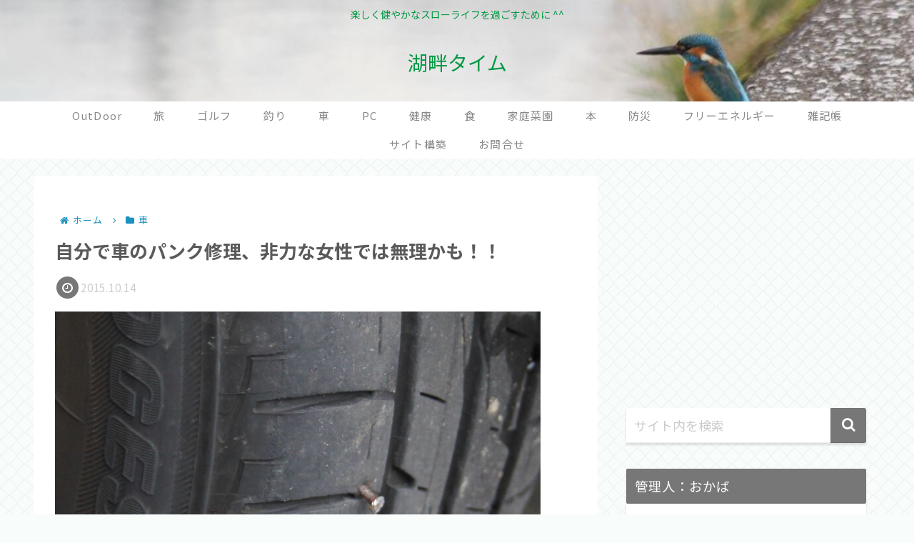

--- FILE ---
content_type: text/html; charset=utf-8
request_url: https://www.google.com/recaptcha/api2/anchor?ar=1&k=6Le753gaAAAAADn9pag2fWqwhx80YdNIGM338q5J&co=aHR0cHM6Ly9rb2hhbi10aW1lLmNvbTo0NDM.&hl=en&v=N67nZn4AqZkNcbeMu4prBgzg&size=invisible&anchor-ms=20000&execute-ms=30000&cb=sbsaa9e0gw4a
body_size: 48675
content:
<!DOCTYPE HTML><html dir="ltr" lang="en"><head><meta http-equiv="Content-Type" content="text/html; charset=UTF-8">
<meta http-equiv="X-UA-Compatible" content="IE=edge">
<title>reCAPTCHA</title>
<style type="text/css">
/* cyrillic-ext */
@font-face {
  font-family: 'Roboto';
  font-style: normal;
  font-weight: 400;
  font-stretch: 100%;
  src: url(//fonts.gstatic.com/s/roboto/v48/KFO7CnqEu92Fr1ME7kSn66aGLdTylUAMa3GUBHMdazTgWw.woff2) format('woff2');
  unicode-range: U+0460-052F, U+1C80-1C8A, U+20B4, U+2DE0-2DFF, U+A640-A69F, U+FE2E-FE2F;
}
/* cyrillic */
@font-face {
  font-family: 'Roboto';
  font-style: normal;
  font-weight: 400;
  font-stretch: 100%;
  src: url(//fonts.gstatic.com/s/roboto/v48/KFO7CnqEu92Fr1ME7kSn66aGLdTylUAMa3iUBHMdazTgWw.woff2) format('woff2');
  unicode-range: U+0301, U+0400-045F, U+0490-0491, U+04B0-04B1, U+2116;
}
/* greek-ext */
@font-face {
  font-family: 'Roboto';
  font-style: normal;
  font-weight: 400;
  font-stretch: 100%;
  src: url(//fonts.gstatic.com/s/roboto/v48/KFO7CnqEu92Fr1ME7kSn66aGLdTylUAMa3CUBHMdazTgWw.woff2) format('woff2');
  unicode-range: U+1F00-1FFF;
}
/* greek */
@font-face {
  font-family: 'Roboto';
  font-style: normal;
  font-weight: 400;
  font-stretch: 100%;
  src: url(//fonts.gstatic.com/s/roboto/v48/KFO7CnqEu92Fr1ME7kSn66aGLdTylUAMa3-UBHMdazTgWw.woff2) format('woff2');
  unicode-range: U+0370-0377, U+037A-037F, U+0384-038A, U+038C, U+038E-03A1, U+03A3-03FF;
}
/* math */
@font-face {
  font-family: 'Roboto';
  font-style: normal;
  font-weight: 400;
  font-stretch: 100%;
  src: url(//fonts.gstatic.com/s/roboto/v48/KFO7CnqEu92Fr1ME7kSn66aGLdTylUAMawCUBHMdazTgWw.woff2) format('woff2');
  unicode-range: U+0302-0303, U+0305, U+0307-0308, U+0310, U+0312, U+0315, U+031A, U+0326-0327, U+032C, U+032F-0330, U+0332-0333, U+0338, U+033A, U+0346, U+034D, U+0391-03A1, U+03A3-03A9, U+03B1-03C9, U+03D1, U+03D5-03D6, U+03F0-03F1, U+03F4-03F5, U+2016-2017, U+2034-2038, U+203C, U+2040, U+2043, U+2047, U+2050, U+2057, U+205F, U+2070-2071, U+2074-208E, U+2090-209C, U+20D0-20DC, U+20E1, U+20E5-20EF, U+2100-2112, U+2114-2115, U+2117-2121, U+2123-214F, U+2190, U+2192, U+2194-21AE, U+21B0-21E5, U+21F1-21F2, U+21F4-2211, U+2213-2214, U+2216-22FF, U+2308-230B, U+2310, U+2319, U+231C-2321, U+2336-237A, U+237C, U+2395, U+239B-23B7, U+23D0, U+23DC-23E1, U+2474-2475, U+25AF, U+25B3, U+25B7, U+25BD, U+25C1, U+25CA, U+25CC, U+25FB, U+266D-266F, U+27C0-27FF, U+2900-2AFF, U+2B0E-2B11, U+2B30-2B4C, U+2BFE, U+3030, U+FF5B, U+FF5D, U+1D400-1D7FF, U+1EE00-1EEFF;
}
/* symbols */
@font-face {
  font-family: 'Roboto';
  font-style: normal;
  font-weight: 400;
  font-stretch: 100%;
  src: url(//fonts.gstatic.com/s/roboto/v48/KFO7CnqEu92Fr1ME7kSn66aGLdTylUAMaxKUBHMdazTgWw.woff2) format('woff2');
  unicode-range: U+0001-000C, U+000E-001F, U+007F-009F, U+20DD-20E0, U+20E2-20E4, U+2150-218F, U+2190, U+2192, U+2194-2199, U+21AF, U+21E6-21F0, U+21F3, U+2218-2219, U+2299, U+22C4-22C6, U+2300-243F, U+2440-244A, U+2460-24FF, U+25A0-27BF, U+2800-28FF, U+2921-2922, U+2981, U+29BF, U+29EB, U+2B00-2BFF, U+4DC0-4DFF, U+FFF9-FFFB, U+10140-1018E, U+10190-1019C, U+101A0, U+101D0-101FD, U+102E0-102FB, U+10E60-10E7E, U+1D2C0-1D2D3, U+1D2E0-1D37F, U+1F000-1F0FF, U+1F100-1F1AD, U+1F1E6-1F1FF, U+1F30D-1F30F, U+1F315, U+1F31C, U+1F31E, U+1F320-1F32C, U+1F336, U+1F378, U+1F37D, U+1F382, U+1F393-1F39F, U+1F3A7-1F3A8, U+1F3AC-1F3AF, U+1F3C2, U+1F3C4-1F3C6, U+1F3CA-1F3CE, U+1F3D4-1F3E0, U+1F3ED, U+1F3F1-1F3F3, U+1F3F5-1F3F7, U+1F408, U+1F415, U+1F41F, U+1F426, U+1F43F, U+1F441-1F442, U+1F444, U+1F446-1F449, U+1F44C-1F44E, U+1F453, U+1F46A, U+1F47D, U+1F4A3, U+1F4B0, U+1F4B3, U+1F4B9, U+1F4BB, U+1F4BF, U+1F4C8-1F4CB, U+1F4D6, U+1F4DA, U+1F4DF, U+1F4E3-1F4E6, U+1F4EA-1F4ED, U+1F4F7, U+1F4F9-1F4FB, U+1F4FD-1F4FE, U+1F503, U+1F507-1F50B, U+1F50D, U+1F512-1F513, U+1F53E-1F54A, U+1F54F-1F5FA, U+1F610, U+1F650-1F67F, U+1F687, U+1F68D, U+1F691, U+1F694, U+1F698, U+1F6AD, U+1F6B2, U+1F6B9-1F6BA, U+1F6BC, U+1F6C6-1F6CF, U+1F6D3-1F6D7, U+1F6E0-1F6EA, U+1F6F0-1F6F3, U+1F6F7-1F6FC, U+1F700-1F7FF, U+1F800-1F80B, U+1F810-1F847, U+1F850-1F859, U+1F860-1F887, U+1F890-1F8AD, U+1F8B0-1F8BB, U+1F8C0-1F8C1, U+1F900-1F90B, U+1F93B, U+1F946, U+1F984, U+1F996, U+1F9E9, U+1FA00-1FA6F, U+1FA70-1FA7C, U+1FA80-1FA89, U+1FA8F-1FAC6, U+1FACE-1FADC, U+1FADF-1FAE9, U+1FAF0-1FAF8, U+1FB00-1FBFF;
}
/* vietnamese */
@font-face {
  font-family: 'Roboto';
  font-style: normal;
  font-weight: 400;
  font-stretch: 100%;
  src: url(//fonts.gstatic.com/s/roboto/v48/KFO7CnqEu92Fr1ME7kSn66aGLdTylUAMa3OUBHMdazTgWw.woff2) format('woff2');
  unicode-range: U+0102-0103, U+0110-0111, U+0128-0129, U+0168-0169, U+01A0-01A1, U+01AF-01B0, U+0300-0301, U+0303-0304, U+0308-0309, U+0323, U+0329, U+1EA0-1EF9, U+20AB;
}
/* latin-ext */
@font-face {
  font-family: 'Roboto';
  font-style: normal;
  font-weight: 400;
  font-stretch: 100%;
  src: url(//fonts.gstatic.com/s/roboto/v48/KFO7CnqEu92Fr1ME7kSn66aGLdTylUAMa3KUBHMdazTgWw.woff2) format('woff2');
  unicode-range: U+0100-02BA, U+02BD-02C5, U+02C7-02CC, U+02CE-02D7, U+02DD-02FF, U+0304, U+0308, U+0329, U+1D00-1DBF, U+1E00-1E9F, U+1EF2-1EFF, U+2020, U+20A0-20AB, U+20AD-20C0, U+2113, U+2C60-2C7F, U+A720-A7FF;
}
/* latin */
@font-face {
  font-family: 'Roboto';
  font-style: normal;
  font-weight: 400;
  font-stretch: 100%;
  src: url(//fonts.gstatic.com/s/roboto/v48/KFO7CnqEu92Fr1ME7kSn66aGLdTylUAMa3yUBHMdazQ.woff2) format('woff2');
  unicode-range: U+0000-00FF, U+0131, U+0152-0153, U+02BB-02BC, U+02C6, U+02DA, U+02DC, U+0304, U+0308, U+0329, U+2000-206F, U+20AC, U+2122, U+2191, U+2193, U+2212, U+2215, U+FEFF, U+FFFD;
}
/* cyrillic-ext */
@font-face {
  font-family: 'Roboto';
  font-style: normal;
  font-weight: 500;
  font-stretch: 100%;
  src: url(//fonts.gstatic.com/s/roboto/v48/KFO7CnqEu92Fr1ME7kSn66aGLdTylUAMa3GUBHMdazTgWw.woff2) format('woff2');
  unicode-range: U+0460-052F, U+1C80-1C8A, U+20B4, U+2DE0-2DFF, U+A640-A69F, U+FE2E-FE2F;
}
/* cyrillic */
@font-face {
  font-family: 'Roboto';
  font-style: normal;
  font-weight: 500;
  font-stretch: 100%;
  src: url(//fonts.gstatic.com/s/roboto/v48/KFO7CnqEu92Fr1ME7kSn66aGLdTylUAMa3iUBHMdazTgWw.woff2) format('woff2');
  unicode-range: U+0301, U+0400-045F, U+0490-0491, U+04B0-04B1, U+2116;
}
/* greek-ext */
@font-face {
  font-family: 'Roboto';
  font-style: normal;
  font-weight: 500;
  font-stretch: 100%;
  src: url(//fonts.gstatic.com/s/roboto/v48/KFO7CnqEu92Fr1ME7kSn66aGLdTylUAMa3CUBHMdazTgWw.woff2) format('woff2');
  unicode-range: U+1F00-1FFF;
}
/* greek */
@font-face {
  font-family: 'Roboto';
  font-style: normal;
  font-weight: 500;
  font-stretch: 100%;
  src: url(//fonts.gstatic.com/s/roboto/v48/KFO7CnqEu92Fr1ME7kSn66aGLdTylUAMa3-UBHMdazTgWw.woff2) format('woff2');
  unicode-range: U+0370-0377, U+037A-037F, U+0384-038A, U+038C, U+038E-03A1, U+03A3-03FF;
}
/* math */
@font-face {
  font-family: 'Roboto';
  font-style: normal;
  font-weight: 500;
  font-stretch: 100%;
  src: url(//fonts.gstatic.com/s/roboto/v48/KFO7CnqEu92Fr1ME7kSn66aGLdTylUAMawCUBHMdazTgWw.woff2) format('woff2');
  unicode-range: U+0302-0303, U+0305, U+0307-0308, U+0310, U+0312, U+0315, U+031A, U+0326-0327, U+032C, U+032F-0330, U+0332-0333, U+0338, U+033A, U+0346, U+034D, U+0391-03A1, U+03A3-03A9, U+03B1-03C9, U+03D1, U+03D5-03D6, U+03F0-03F1, U+03F4-03F5, U+2016-2017, U+2034-2038, U+203C, U+2040, U+2043, U+2047, U+2050, U+2057, U+205F, U+2070-2071, U+2074-208E, U+2090-209C, U+20D0-20DC, U+20E1, U+20E5-20EF, U+2100-2112, U+2114-2115, U+2117-2121, U+2123-214F, U+2190, U+2192, U+2194-21AE, U+21B0-21E5, U+21F1-21F2, U+21F4-2211, U+2213-2214, U+2216-22FF, U+2308-230B, U+2310, U+2319, U+231C-2321, U+2336-237A, U+237C, U+2395, U+239B-23B7, U+23D0, U+23DC-23E1, U+2474-2475, U+25AF, U+25B3, U+25B7, U+25BD, U+25C1, U+25CA, U+25CC, U+25FB, U+266D-266F, U+27C0-27FF, U+2900-2AFF, U+2B0E-2B11, U+2B30-2B4C, U+2BFE, U+3030, U+FF5B, U+FF5D, U+1D400-1D7FF, U+1EE00-1EEFF;
}
/* symbols */
@font-face {
  font-family: 'Roboto';
  font-style: normal;
  font-weight: 500;
  font-stretch: 100%;
  src: url(//fonts.gstatic.com/s/roboto/v48/KFO7CnqEu92Fr1ME7kSn66aGLdTylUAMaxKUBHMdazTgWw.woff2) format('woff2');
  unicode-range: U+0001-000C, U+000E-001F, U+007F-009F, U+20DD-20E0, U+20E2-20E4, U+2150-218F, U+2190, U+2192, U+2194-2199, U+21AF, U+21E6-21F0, U+21F3, U+2218-2219, U+2299, U+22C4-22C6, U+2300-243F, U+2440-244A, U+2460-24FF, U+25A0-27BF, U+2800-28FF, U+2921-2922, U+2981, U+29BF, U+29EB, U+2B00-2BFF, U+4DC0-4DFF, U+FFF9-FFFB, U+10140-1018E, U+10190-1019C, U+101A0, U+101D0-101FD, U+102E0-102FB, U+10E60-10E7E, U+1D2C0-1D2D3, U+1D2E0-1D37F, U+1F000-1F0FF, U+1F100-1F1AD, U+1F1E6-1F1FF, U+1F30D-1F30F, U+1F315, U+1F31C, U+1F31E, U+1F320-1F32C, U+1F336, U+1F378, U+1F37D, U+1F382, U+1F393-1F39F, U+1F3A7-1F3A8, U+1F3AC-1F3AF, U+1F3C2, U+1F3C4-1F3C6, U+1F3CA-1F3CE, U+1F3D4-1F3E0, U+1F3ED, U+1F3F1-1F3F3, U+1F3F5-1F3F7, U+1F408, U+1F415, U+1F41F, U+1F426, U+1F43F, U+1F441-1F442, U+1F444, U+1F446-1F449, U+1F44C-1F44E, U+1F453, U+1F46A, U+1F47D, U+1F4A3, U+1F4B0, U+1F4B3, U+1F4B9, U+1F4BB, U+1F4BF, U+1F4C8-1F4CB, U+1F4D6, U+1F4DA, U+1F4DF, U+1F4E3-1F4E6, U+1F4EA-1F4ED, U+1F4F7, U+1F4F9-1F4FB, U+1F4FD-1F4FE, U+1F503, U+1F507-1F50B, U+1F50D, U+1F512-1F513, U+1F53E-1F54A, U+1F54F-1F5FA, U+1F610, U+1F650-1F67F, U+1F687, U+1F68D, U+1F691, U+1F694, U+1F698, U+1F6AD, U+1F6B2, U+1F6B9-1F6BA, U+1F6BC, U+1F6C6-1F6CF, U+1F6D3-1F6D7, U+1F6E0-1F6EA, U+1F6F0-1F6F3, U+1F6F7-1F6FC, U+1F700-1F7FF, U+1F800-1F80B, U+1F810-1F847, U+1F850-1F859, U+1F860-1F887, U+1F890-1F8AD, U+1F8B0-1F8BB, U+1F8C0-1F8C1, U+1F900-1F90B, U+1F93B, U+1F946, U+1F984, U+1F996, U+1F9E9, U+1FA00-1FA6F, U+1FA70-1FA7C, U+1FA80-1FA89, U+1FA8F-1FAC6, U+1FACE-1FADC, U+1FADF-1FAE9, U+1FAF0-1FAF8, U+1FB00-1FBFF;
}
/* vietnamese */
@font-face {
  font-family: 'Roboto';
  font-style: normal;
  font-weight: 500;
  font-stretch: 100%;
  src: url(//fonts.gstatic.com/s/roboto/v48/KFO7CnqEu92Fr1ME7kSn66aGLdTylUAMa3OUBHMdazTgWw.woff2) format('woff2');
  unicode-range: U+0102-0103, U+0110-0111, U+0128-0129, U+0168-0169, U+01A0-01A1, U+01AF-01B0, U+0300-0301, U+0303-0304, U+0308-0309, U+0323, U+0329, U+1EA0-1EF9, U+20AB;
}
/* latin-ext */
@font-face {
  font-family: 'Roboto';
  font-style: normal;
  font-weight: 500;
  font-stretch: 100%;
  src: url(//fonts.gstatic.com/s/roboto/v48/KFO7CnqEu92Fr1ME7kSn66aGLdTylUAMa3KUBHMdazTgWw.woff2) format('woff2');
  unicode-range: U+0100-02BA, U+02BD-02C5, U+02C7-02CC, U+02CE-02D7, U+02DD-02FF, U+0304, U+0308, U+0329, U+1D00-1DBF, U+1E00-1E9F, U+1EF2-1EFF, U+2020, U+20A0-20AB, U+20AD-20C0, U+2113, U+2C60-2C7F, U+A720-A7FF;
}
/* latin */
@font-face {
  font-family: 'Roboto';
  font-style: normal;
  font-weight: 500;
  font-stretch: 100%;
  src: url(//fonts.gstatic.com/s/roboto/v48/KFO7CnqEu92Fr1ME7kSn66aGLdTylUAMa3yUBHMdazQ.woff2) format('woff2');
  unicode-range: U+0000-00FF, U+0131, U+0152-0153, U+02BB-02BC, U+02C6, U+02DA, U+02DC, U+0304, U+0308, U+0329, U+2000-206F, U+20AC, U+2122, U+2191, U+2193, U+2212, U+2215, U+FEFF, U+FFFD;
}
/* cyrillic-ext */
@font-face {
  font-family: 'Roboto';
  font-style: normal;
  font-weight: 900;
  font-stretch: 100%;
  src: url(//fonts.gstatic.com/s/roboto/v48/KFO7CnqEu92Fr1ME7kSn66aGLdTylUAMa3GUBHMdazTgWw.woff2) format('woff2');
  unicode-range: U+0460-052F, U+1C80-1C8A, U+20B4, U+2DE0-2DFF, U+A640-A69F, U+FE2E-FE2F;
}
/* cyrillic */
@font-face {
  font-family: 'Roboto';
  font-style: normal;
  font-weight: 900;
  font-stretch: 100%;
  src: url(//fonts.gstatic.com/s/roboto/v48/KFO7CnqEu92Fr1ME7kSn66aGLdTylUAMa3iUBHMdazTgWw.woff2) format('woff2');
  unicode-range: U+0301, U+0400-045F, U+0490-0491, U+04B0-04B1, U+2116;
}
/* greek-ext */
@font-face {
  font-family: 'Roboto';
  font-style: normal;
  font-weight: 900;
  font-stretch: 100%;
  src: url(//fonts.gstatic.com/s/roboto/v48/KFO7CnqEu92Fr1ME7kSn66aGLdTylUAMa3CUBHMdazTgWw.woff2) format('woff2');
  unicode-range: U+1F00-1FFF;
}
/* greek */
@font-face {
  font-family: 'Roboto';
  font-style: normal;
  font-weight: 900;
  font-stretch: 100%;
  src: url(//fonts.gstatic.com/s/roboto/v48/KFO7CnqEu92Fr1ME7kSn66aGLdTylUAMa3-UBHMdazTgWw.woff2) format('woff2');
  unicode-range: U+0370-0377, U+037A-037F, U+0384-038A, U+038C, U+038E-03A1, U+03A3-03FF;
}
/* math */
@font-face {
  font-family: 'Roboto';
  font-style: normal;
  font-weight: 900;
  font-stretch: 100%;
  src: url(//fonts.gstatic.com/s/roboto/v48/KFO7CnqEu92Fr1ME7kSn66aGLdTylUAMawCUBHMdazTgWw.woff2) format('woff2');
  unicode-range: U+0302-0303, U+0305, U+0307-0308, U+0310, U+0312, U+0315, U+031A, U+0326-0327, U+032C, U+032F-0330, U+0332-0333, U+0338, U+033A, U+0346, U+034D, U+0391-03A1, U+03A3-03A9, U+03B1-03C9, U+03D1, U+03D5-03D6, U+03F0-03F1, U+03F4-03F5, U+2016-2017, U+2034-2038, U+203C, U+2040, U+2043, U+2047, U+2050, U+2057, U+205F, U+2070-2071, U+2074-208E, U+2090-209C, U+20D0-20DC, U+20E1, U+20E5-20EF, U+2100-2112, U+2114-2115, U+2117-2121, U+2123-214F, U+2190, U+2192, U+2194-21AE, U+21B0-21E5, U+21F1-21F2, U+21F4-2211, U+2213-2214, U+2216-22FF, U+2308-230B, U+2310, U+2319, U+231C-2321, U+2336-237A, U+237C, U+2395, U+239B-23B7, U+23D0, U+23DC-23E1, U+2474-2475, U+25AF, U+25B3, U+25B7, U+25BD, U+25C1, U+25CA, U+25CC, U+25FB, U+266D-266F, U+27C0-27FF, U+2900-2AFF, U+2B0E-2B11, U+2B30-2B4C, U+2BFE, U+3030, U+FF5B, U+FF5D, U+1D400-1D7FF, U+1EE00-1EEFF;
}
/* symbols */
@font-face {
  font-family: 'Roboto';
  font-style: normal;
  font-weight: 900;
  font-stretch: 100%;
  src: url(//fonts.gstatic.com/s/roboto/v48/KFO7CnqEu92Fr1ME7kSn66aGLdTylUAMaxKUBHMdazTgWw.woff2) format('woff2');
  unicode-range: U+0001-000C, U+000E-001F, U+007F-009F, U+20DD-20E0, U+20E2-20E4, U+2150-218F, U+2190, U+2192, U+2194-2199, U+21AF, U+21E6-21F0, U+21F3, U+2218-2219, U+2299, U+22C4-22C6, U+2300-243F, U+2440-244A, U+2460-24FF, U+25A0-27BF, U+2800-28FF, U+2921-2922, U+2981, U+29BF, U+29EB, U+2B00-2BFF, U+4DC0-4DFF, U+FFF9-FFFB, U+10140-1018E, U+10190-1019C, U+101A0, U+101D0-101FD, U+102E0-102FB, U+10E60-10E7E, U+1D2C0-1D2D3, U+1D2E0-1D37F, U+1F000-1F0FF, U+1F100-1F1AD, U+1F1E6-1F1FF, U+1F30D-1F30F, U+1F315, U+1F31C, U+1F31E, U+1F320-1F32C, U+1F336, U+1F378, U+1F37D, U+1F382, U+1F393-1F39F, U+1F3A7-1F3A8, U+1F3AC-1F3AF, U+1F3C2, U+1F3C4-1F3C6, U+1F3CA-1F3CE, U+1F3D4-1F3E0, U+1F3ED, U+1F3F1-1F3F3, U+1F3F5-1F3F7, U+1F408, U+1F415, U+1F41F, U+1F426, U+1F43F, U+1F441-1F442, U+1F444, U+1F446-1F449, U+1F44C-1F44E, U+1F453, U+1F46A, U+1F47D, U+1F4A3, U+1F4B0, U+1F4B3, U+1F4B9, U+1F4BB, U+1F4BF, U+1F4C8-1F4CB, U+1F4D6, U+1F4DA, U+1F4DF, U+1F4E3-1F4E6, U+1F4EA-1F4ED, U+1F4F7, U+1F4F9-1F4FB, U+1F4FD-1F4FE, U+1F503, U+1F507-1F50B, U+1F50D, U+1F512-1F513, U+1F53E-1F54A, U+1F54F-1F5FA, U+1F610, U+1F650-1F67F, U+1F687, U+1F68D, U+1F691, U+1F694, U+1F698, U+1F6AD, U+1F6B2, U+1F6B9-1F6BA, U+1F6BC, U+1F6C6-1F6CF, U+1F6D3-1F6D7, U+1F6E0-1F6EA, U+1F6F0-1F6F3, U+1F6F7-1F6FC, U+1F700-1F7FF, U+1F800-1F80B, U+1F810-1F847, U+1F850-1F859, U+1F860-1F887, U+1F890-1F8AD, U+1F8B0-1F8BB, U+1F8C0-1F8C1, U+1F900-1F90B, U+1F93B, U+1F946, U+1F984, U+1F996, U+1F9E9, U+1FA00-1FA6F, U+1FA70-1FA7C, U+1FA80-1FA89, U+1FA8F-1FAC6, U+1FACE-1FADC, U+1FADF-1FAE9, U+1FAF0-1FAF8, U+1FB00-1FBFF;
}
/* vietnamese */
@font-face {
  font-family: 'Roboto';
  font-style: normal;
  font-weight: 900;
  font-stretch: 100%;
  src: url(//fonts.gstatic.com/s/roboto/v48/KFO7CnqEu92Fr1ME7kSn66aGLdTylUAMa3OUBHMdazTgWw.woff2) format('woff2');
  unicode-range: U+0102-0103, U+0110-0111, U+0128-0129, U+0168-0169, U+01A0-01A1, U+01AF-01B0, U+0300-0301, U+0303-0304, U+0308-0309, U+0323, U+0329, U+1EA0-1EF9, U+20AB;
}
/* latin-ext */
@font-face {
  font-family: 'Roboto';
  font-style: normal;
  font-weight: 900;
  font-stretch: 100%;
  src: url(//fonts.gstatic.com/s/roboto/v48/KFO7CnqEu92Fr1ME7kSn66aGLdTylUAMa3KUBHMdazTgWw.woff2) format('woff2');
  unicode-range: U+0100-02BA, U+02BD-02C5, U+02C7-02CC, U+02CE-02D7, U+02DD-02FF, U+0304, U+0308, U+0329, U+1D00-1DBF, U+1E00-1E9F, U+1EF2-1EFF, U+2020, U+20A0-20AB, U+20AD-20C0, U+2113, U+2C60-2C7F, U+A720-A7FF;
}
/* latin */
@font-face {
  font-family: 'Roboto';
  font-style: normal;
  font-weight: 900;
  font-stretch: 100%;
  src: url(//fonts.gstatic.com/s/roboto/v48/KFO7CnqEu92Fr1ME7kSn66aGLdTylUAMa3yUBHMdazQ.woff2) format('woff2');
  unicode-range: U+0000-00FF, U+0131, U+0152-0153, U+02BB-02BC, U+02C6, U+02DA, U+02DC, U+0304, U+0308, U+0329, U+2000-206F, U+20AC, U+2122, U+2191, U+2193, U+2212, U+2215, U+FEFF, U+FFFD;
}

</style>
<link rel="stylesheet" type="text/css" href="https://www.gstatic.com/recaptcha/releases/N67nZn4AqZkNcbeMu4prBgzg/styles__ltr.css">
<script nonce="mgcjU2LFwC-YG_udqBMD4Q" type="text/javascript">window['__recaptcha_api'] = 'https://www.google.com/recaptcha/api2/';</script>
<script type="text/javascript" src="https://www.gstatic.com/recaptcha/releases/N67nZn4AqZkNcbeMu4prBgzg/recaptcha__en.js" nonce="mgcjU2LFwC-YG_udqBMD4Q">
      
    </script></head>
<body><div id="rc-anchor-alert" class="rc-anchor-alert"></div>
<input type="hidden" id="recaptcha-token" value="[base64]">
<script type="text/javascript" nonce="mgcjU2LFwC-YG_udqBMD4Q">
      recaptcha.anchor.Main.init("[\x22ainput\x22,[\x22bgdata\x22,\x22\x22,\[base64]/[base64]/[base64]/ZyhXLGgpOnEoW04sMjEsbF0sVywwKSxoKSxmYWxzZSxmYWxzZSl9Y2F0Y2goayl7RygzNTgsVyk/[base64]/[base64]/[base64]/[base64]/[base64]/[base64]/[base64]/bmV3IEJbT10oRFswXSk6dz09Mj9uZXcgQltPXShEWzBdLERbMV0pOnc9PTM/bmV3IEJbT10oRFswXSxEWzFdLERbMl0pOnc9PTQ/[base64]/[base64]/[base64]/[base64]/[base64]\\u003d\x22,\[base64]\x22,\[base64]/wrE3MmUMRcK8LDNILcKjwpXCn8K5SMOLRcOqw5rCmMKROMOLI8Kaw5Mbwoguwp7CiMKRw54hwp5Gw47DhcKTJ8KrWcKRZgzDlMKdw4oFFFXClcOkAH3DhxLDtWLCg2IRfwLCuRTDjVhTOkZ6Y8OcZMONw4xoN1PCnxtMLcKGbjZ5wo8Hw6bDicK2MsKwwr/CrMKfw7Nww7ZaNcKvKX/DvcO6dcOnw5TDvD3ClcO1wp4sGsO/LyTCksOhKmZgHcOSw6TCmQzDvMOKBE4cwrPDumbCisOGwrzDq8OMVRbDh8KQwq7CvHvCtnYcw6rDlMK5wroyw6gUwqzCrsKZwqjDrVfDosKDwpnDn1ZRwqhpw5k7w5nDusKkUMKBw58mGMOMX8K/aA/CjMKdwpATw7fChgfCmDoaWAzCnhAhwoLDgCgRdyfCvxTCp8ODd8Krwo8aUibDh8KnB1I5w6DCncOew4TCtMKJbsOwwpFiHFvCucOtfmMyw7nClF7ChcKww5jDvWzDhG/Cg8KheWdyO8Kww5YeBnfDs8K6wr4QGmDCvsKReMKQDjAiDsK/UiwnGsKHUcKYN1g2c8Kew4bDmMKBGsKDQRALw5/DnSQFw6TCiTLDk8KRw54oAVbCmsKzT8KkFMOUZMKoFTRBw7Amw5XCuyzDrMOcHn3CusKwwoDDv8KaNcKuMU4gGsKmw4LDpggbU1ADwr3DtsO6NcO7MkV1PMOIwpjDksK7w6tcw5zDj8K7NyPDlnxmcwkjZMOAw6RJwpzDrmPDqsKWB8OvfsO3SHR/wphJUTJ2UF1/woMlw7PDqsK+K8KnwojDkE/Ch8O2NMOew59Jw5ENw7ECbEx7ZhvDsAxWYsKkwr1SdjzDucOtYk9hw6NhQcO0EsO0ZwgOw7MxHcOMw5bClsK4dw/Cg8OnIGwzw7cAQy18dsK+wqLCm0pjPMOsw5zCrMKVwp/DkhXChcOow5/DlMOdXsOGwoXDvsOLNMKewrvDlcOtw4ASZcO/wqwZw6LCtCxIwogSw5scwoQVWAXCjQdLw781fsOfZsO7fcKVw6ZbOcKcUMKJw67Ck8OJe8KDw7XCuSMnbinClGfDmxbCgsKLwoFawp04woEvNMKdwrJCw5VnDULCscO+wqPCq8OZwpnDi8OLwo/Dh3TCj8Khw4tMw6IPw7DDiELCoTLDlw0mUMOVw7VBw6/DkjzDjUTChRYDEGjCi2zDvHwkw70kUWzCnsOPw7/DisOvwrVVCsOLKsOqEcKBGcKhw5ATw4AfJMO5w6ZYwqTDnnIuEMO1RsK5F8KONDHChcKeEi/Ck8KHwo7Ck2rCpiIMA8OFwprCtwkwV1tSwojCu8O2wrB4w7UgwpjCtgUcw63DoMONwq4jNFXDqcKMeU9XOFbDnsK1w5U5w7xxOcKkdlvDkghldcKJw5TDqWVDY10Uw6DCvxJ7wohyworCsk3DsUVJEsKsbXzCo8KFwrkrUD/CpQPCgG58wqzDi8KiQcO/w7ZRw5zCqMKDNVEoP8Ojw6bCrsKXMcKKNxLCh3IoWcK2w7fCpgppw4gAwpIsdxTDhcOzWxPDo1lPeMOPw6k4RGHCmXPDosKaw7fDhgnCgMO8w6JDwobCggdoMEQhDWJGw6URw4LCqDzCky/DmUB8w4FxeEYNZS7DnMOCAMOEw5Y+Jz54TDnDusKiY29pcH9yW8OmUcKNIxRRcTfChcObeMKiKhBTWCgKdiA4wr/Dii1RU8KuwojCjQnChxR4w5EHw6k2GE8PwrnCpgHCoA/Ch8O+w6N+w4dLXsORwrN2wp3DoMKhZ2TCh8KoEcKXGcKiwrbDh8O2w4zCmjHDpDIWBC/Cjz1aCmbCpcOew7UywpTDtcK0wpHDhlZkwrcPaGPDoSo4worDmSbCj2J5wqfCrHnDrgPCmMKfw5EcDsOMKsODw7TDv8Kca385w5zDqsOSFRQJbcOvZQ7Dtz8Kw7DDrHFdZ8OmwoFSCy/CmXRxw4jDjcOKwooyw6pJwqDDtcOfwqBXKUDCtgA9w4prw4fCosOWd8Kuw63Dn8K3CBpIw4MjKcO+AQjDnXl3fwzCkMKkWkvCq8Kxw6PDrAhQwqDCgsOgwrgfwpXCicOZw5/ClsKEOsKtWWtGRMO1w7oLXCzCj8OgwpfClHbDgsOSw6jCiMOUVWhwXBbCuRjCpsKCAQTDtz/DhSrDssOKw7hywoh1w6rDjcKxw4XCi8OnTz/DvsKew51xOi4Pw5gOGsOzH8KbBsKtwqhowp3DssOvw55/eMKKwqnDkyMJwqjDocO5csKPwoA0XcO+b8K/IcO6Q8OAw6jDjnzDkMKkDMKfUTPCpCHDs3ITwqtTw6zDklbCjF7Cv8K1U8ObUjnDjsORHMK5fsO4HgTCs8ORwrbDkEh9O8OTKMK7w7jDpjXDvcOvwrPCpcK9fsKNw6HClMOKw5/[base64]/w7JNWnAUYWIJYQ0aw5jDlcO3wpPDvEY9cjY1wrbChzpgW8OIR2RJYsOCC3gdb3/[base64]/csOBFsKsw7fCr8Obw4wOacOKKA/Dk8OkJRnCpMKIwqTCrVTDuMO9IXZKFcO3wqfDsnQSw6PCr8OATMK5woJdDsKkfW/CosKnwobCnTvCsDYawrMoWXF+wo3CiQ9JwoNow4TCo8Olw4fDh8OjHWYXwo9zwpBGGcOlSBbChjHCpC5sw5LChMKmKsKraHRswqFlwq/Cphk1TxkkBQFVw57Cp8KgOMOywoDClsKAIit3KC1pK2HDgVPDg8OfVUbChMO7JsKJSMOpw6U1w7oLwpfCnUZiAcOmwq41XsOFw57Cm8OUJsOuQxDCn8KELkzCusOMG8OZw7bDnW7CqMOnw6bDp0XCmwDChVTCtzc2wpYVw5k8RMOawrgvXgV/[base64]/G0Fow60eIS1rworChE1Hwqkmw6NbwpNYKMKZaFIxwrXDpxrCm8OQwpTDtsOrwo1/fBrCsHxiw6nCq8OOw4wNw5slw5XDnmHDjRbCocO+dsO8woYDWEV+IsOUOMKhYhAxXWNzUcO3PsOteMO4w4J1KAdRwoTCqMO+QsOWAMK9wrXCscK6w4LDiEjDilQ4dcO6bcKYEMO+FMO7JMKdw7kWw6RVwo/Cg8OlPxVff8K/w5zCuXHDvkN8HMKrOhktF2rDgXBEP1XCiH3DgMKRworDlFpywqTDuEUzWAlhecOWwoZyw61Vw7tQB1HCrRwHw4NaeW/CjTrDq07DhsOPw5nDgCxXJ8OOwpbDksObLWIMSVAyw5Ykf8Kiw5/Ch0V3w5VzWRNJw6BSw5rDnh04bGplw55HL8OXDMOXwpfCnMK6w7dhwrzCpQ/DucOxwooaOsOvwo16w79uAVNIwqFSYcKrOCfDtsOgcsO5fMKrOsOBMsOsbjLCocOmGsO4w5IXHzEEwrvCmV/[base64]/CmcKdw7bDqcK3woVWGSzCghzClsK6NBstw6rDqsKqFzHCvFPDhTRmwo7Ch8OJZzBsU1t3wqxyw6jCphYEw6NEVMOpwpEmw706w6XClRZgw4hkwqvDhEFtNsKlJsO5M17Dlm5zUMOvw71fwr7ChxF/woNVwp4Ua8Kvw4NowrbDocKJwol8RmzCkRPCtMO7NmLDr8O2WH/DjMKxwrYlImh8MVtWw5cYPMKRP2dZMlUXIMOjFsK0w7YZfCfDmGElw6Egw5Z9w7bClnPCncOFQkccHcK5GXlPOG7Dnlh0N8K8w6cyRcKcQkrCrxspNkvDr8O/w47DpsK8wp/DkmTDtMKcHmXCucORw6XDscK6w5NbKXsiw60DA8KPwo5Ew5MOAcKgAgjDusKHw6jDiMOkwrHDsi4mw6IUPsO7w6jDuivDr8OXPsO0w4Faw4kKw6tmwqZOaHvDlG8lw4kyYcOMw6N5PcKyQMKfEjNjw7DDiAvCg3/CqnrDukbCgU/DnH4sDxXDm3fCs0kedMKrwqEVw5gqwp8dwoETw5ddOsKlMh7DjhNMN8OGwr4bVyUZw7F/A8O1w6cww7XDqMOowoN8UMOTw74rPcK7wo3DlsKlw7nCrj9Lwp/CrzglHcKEDsKrA8KOw5FFwpY5wpoib0nCtMKLL3/DnMO1c1N3wpvDqQgjJTHCmsO1w4w7wpgRDBRJfcOlwqbDtl7CncOxLMKCBcK9BcOHP2jDpsOWwqjDrBIGwrHDusKPwrXCuhBdwpXDlsKRwr5Rw6Rdw4/[base64]/DmA1PwrDCiAsbwrtawqp5fQLDg8Kowrt2w4hmPhtIwrRnw7XDnMOkEixzI0/[base64]/CmQDDi8O0w7Qkw6zDscKLZ1rDncOSw7lRasK2wonCtcKbCjd4dF7DlGItw4xUI8KbJcOvwqY2wrkNw7nClsOmD8Kqw5plwojClMOXwqc6wpjCt0PDjcKSLldjw7LCrV00dcK2WcOJw5/CocOxw5HCq3HCpMOHAkIGw6DCo07CvE/[base64]/[base64]/wo97wq8jw7nCocK6w5Z8bhTDqAvDqB3CucKGUsKQwqc2w6DDqcO3Ox/CslnCiTDCm3LCpMK5bMOpdcOic13DlMKzw6jCscO4TMKmw5XCoMOnFcK9BcKiY8Ouw6pfDMOqGcO/wqrCu8KKwqd0woFYwrkDw4E9wq/DqMKHwojDlsKcTARzMg9xM3xwwqQVw6jDkcOtw6nCplrCrcOvTCg7wpRoN0ggw6BbRlDDmgXCoTwrwp16w7Mqwrx0w4cfwo3DkBIlesOzw67DqgBgwqrCrkrDksKIT8KHw5TDi8OPworDkcOFwrLDjhjCjVB8w7jCm0dIFMK6w7EiwqnDvlXCksKaBsKIw6/DlsKlKsKrwrk0ES/[base64]/woPCmMORTFZITcKcw7LDhhHCvAnDjMKWw4LCm0QIeykzw6IjwqPCl3vDq03CgQtAwqzCikbDm1HChS/[base64]/w5zDjcOAw6HCpBoJwoF1AiIWwp1aw4bCiCFLwptiE8KYwq7Cv8Onw4s/w49pIMKbwqjDucKpBsO/woPDpkLDhAvCicObwr/DhgsUHxFqwq3DuwnDgcKABQrClAZgwqXCogbCvAcuw6Zvw4LDgsOgwpBCwqbCjinCocOZwqsfShExwo1zLsK7w6HCmTrDh0rClzzCmMOLw5FAwqLDh8KXwr/CtT9HQsOlwp3Dj8KNwrAeLmLDjMOJwpcvc8KawrjCvsObw6/DiMKow5DDmU/DncOUwqg9w4hXw50ZPcOmU8KKwoVTIcKBw5PCrMOjw7EldDsyPirCpFHCtmXDoUvCtw4UEMKBKsKOYMKYf3cIw40KNWDCrXTDg8KKF8Kqw7fCrjlkwpJnGcOwAsKywrNTdMKjb8KmGi5ew7NWeRZdUsOJw77DsBTCrW9dw5/DtcKjTMOaw7TDhzHCp8KcZMOWGyFKMMKOUwh8wqQtwqQLw7tuw6YZw65XeMOQw70gwqbDj8Ozw6E+wpPDlzE1c8KtWcO3CsKqw4nDtFFob8KfJMKCQi7Co1XDrUTDul5pW2bCtzMsw5rDlljCokQRQsKZw7/Dv8OZw6TDvB1+J8OuHCsAw71Ew7nDpgLCtMKxwoRvw5/DisOjScOxCMK5ccK7TcO2woMJecOhKWkhJMKpw6nCusONwrDCocKcw4XCh8OeG2dQIlTCksO7PEZyX0AUWB9cw7PCsMKlFA7CucOjGWfChntlwokCw5vCrsK1wqlcIMK8wrYhRUfCkcOPw7BUchvDjidRwqvCksKuw7LCmw/DtXbDkcOAw4ocw64kPwArw4fDoxDDtcK7wrVKwpfCuMOsXcOuwp5kwpliw6bDmlrDncKVFnnDi8OTw4zDkcODXsKmw5RjwrodSkkzKw5qHHzDg0t8wpB/w5XDjsKkw5jDtsOkKcKwwpUCdsKQfcK5w4bCvTQbJSnDuXvDh2LDjMKxw4rDpcOmwpZmwpUeexvDqT/[base64]/Cq8OTwod9w5rCo1nDhMOOwp7DjzsSbMKkw6jDiEJow6l4asOVwr0KCsKMIjAzw54cfMKzMg8Fwr49w6Rpw6l5QTtDPCnDpsOPfgLCjzUCwrjDi8KZw7/DqR3Dq3vCucKRw7sIw7vDjFNGCsOMw4sAw73ChSHDrRrDicOkw7nChxTDiMOowpzDpjLDucOMwpnCq8KgwpfDnWYqWMO0w4QPw7rCp8OgVWrCtMOLSXDDqwfDoB8rwq/DkR7DqGvDssKRCXPCscKYw500f8KSEBUHPgnCrWw+wrsZKD7Dmk7DhMO2w7ttwr4bw6dPMsO2wphHAsKMwp4gXDg4w6bDssOeOcOBQWAhwpNCG8KSwqxeFAsmw7PCncO4wpwfYHvCmMO5XcOdw5/CtcK0w7/DtB3Cu8KhXArDk13CmELDqBFUccKEwrXCpzrCv1oVawzDvgcnw6PCvMOYJUBkw5R1wpdrwqDDi8OkwqofwqwRw7DDkcKlDMOiAMKGP8KwwqLCoMKpwrgnRMO+RVBKw4fCr8KgRlpkWGROT3FLw4bCoWgoIyUFb2PDmCnDvzDCqTM7w7TDuxMsw4/[base64]/DrRfCm8KWdgk6w4ATGjRAYMKgw64xJwTDg8O/w5tlwpPDqsOoD0sgwrFvwp/DnMKBcQ9BbcKFPFNGwoQSw7TDjQkiWsKow54XP0UGHmtgOVpWw4Uzf8O5G8OCRQnCtsOqa27Dr0/CpMKHecOVcl8MZsO4w5AbS8OjTCnDsMOzB8KBw71wwrM4BX7Dq8OfTMKlVnbCksKJw64Cw4Uhw7bCjsO+w5N4FUI2HsOzw6cELMOqwp4Sw5lewpRWfcKDX3rClMO/IcKYBcOKNAbClMO8wpTCj8OfU1dYw6zDoSAoGQbChFPDgCEPw7LDpRTCjA8ean7Ck3ddwp7Dg8Oaw7HDgwQTw77DvcOkw6XCsgQxNcKywqtTwpNzMcOcfgHCqcOpH8KiBETCqsKnwrMkwqweCMKpwqzCuxwDw6zDhcKWcz/[base64]/CncOewq5Uwpl7wojCl8ODI8K4WsKtVHYQKMOgw6/CgcORKMKpw7bCjF3Do8KEaBvDhsOYJCBjwpV7IcOvXMOWfsOnNMKlw7nDhyRcw7Z/w4w4w7Y2woHDm8ORwozDsELCi17Drl4NesOkasKFwoFdwoDCmjrCocOKCcOFw4UBbjEMw4o0woEibcKuw4oqNBssw4bCn01PcsODWVHDmRFowqwQJS/ChcO/QcOGw5zCv3lMw7XCu8KYKj/[base64]/[base64]/CsOvw5VaflYIwpI3wqXDjMOiHybCr8KaacObX8Kbw5rCjARJdcKNwqlySXvChQPCgg3CrsKdwrsNWXnCtMK/[base64]/CoMO6woXDvkocVMOJw7weUGkiw415w4lMJ8K/RcKjw7vDlCMcbsKfM2DCpAY3w6tyZ1nDpcKow4ELwqHCoMKLK2cQw6x2LxUxwpNjIcOOwrVCWMOwwonCgG1mw4LDrsORwrMRIQ9HA8OdCix9wp4zacKKwpPClcKww6IswrrDmUFmwq5qwrh6MDEkEcKvAGvDknHCl8KSw4BSw5l1w6ICTC9GCcKLfgLCqsK/SMO2IGEJQjDCjHhZwqHDvANQBMKHw7Q8wqZRw60EwpEAU1psH8OREcO7w5pQwrR8w6jDicKnEsOXwqtCLgskFcOcwrhfO1YYTzg+w5bDocOyEsK+FcOsFTzCpQnCl8OkXsKhGUJDw7XDmsK0b8O8woA/GcKYOCrCmMOAw4bCh0XCizh9w4vDlMOVw6sGZkJgOcK7CyzCvybCsGAZwpXDrcOpw53DvQXDoHBUOwdrRsKTwqkJR8OEw69xwq9QK8Kjw47DjsOXw7Y7w4vCkyZWFTPChcO+w4IbecKyw73DlsKnw4TCnjITw5dnSAE/[base64]/DmAfDpDbClETCmhjDrXwqwp9UdxHCq8Kcw4LCqMKswrlsBy/CscOBw5XDp2VMPcKqw6HDoCRSwp9NAV4CwqshOkbDp3k/w5oML05XwpnCnHwdwohZH8KTegXDhEfCvMKOw53DrMKQKMKowokuwpfChcK5wo8iJcOewrbCo8KXO8KqJhXDusOsEAnCg0h9E8KWwpjCnsOaRsKxa8OYwr7CtUDDhjrDi0fDugDCssKEbw4KwpZnw6PDjcOhLmnCvCLClSl/wrzCrcKxMsKewpY/w7xhw5PCqsOSSsO3DmnCusKhw73DlinCnGrDj8KMw50wDsObaVQfT8K/a8KOE8KsPEg6F8KlwqUqKlTCocKrZcOEw74rwrAuaVk5w6dpwpXDs8KULMKNwoI0wqnDvsKrwqHDkl84csO/wrbDmXfDqsODw7chwq5bwq/CvsOXw5rCqDB3w45iwrpdw5/CqQfDr2ZIbHtDC8Knwr4RXMOew7/Dgz3DksOEw7YVacOmU3XChMKOB3gceBwKwodQwpVeT1PCvsOYIV7CqcKzdXp7wrF9DMKTw5TDlzrDmmXCuSPCsMK6wo/Co8ONdsKydj3Dr1pEw6l3SsOEwr45w5ZTVcOZWBDCrsKzcsKAwqDDosKochw6U8K8woLDuEFKw5jCoW3Cj8OcFsO8Kh7DtATDuznCqMOxKGXDixU7wpVNGkVXI8Osw6R5I8Kjw5rCp0vCpU/DqsKTw5LDkxlKw6XDiix5PcOfwpHDpWzCsn56w7DCqwI1wofCusOfesKXNsO2w4rChXskKhDDoiUCwrJVIl7Cl0FNwqXCpsKdP0dsw54Ywq9wwqVJw7ISIsKJB8OzwoZSwpghG0DDpXseA8OiwpfCuyxOwroywr3DjsOQM8K/[base64]/DhsKkKkzChEYeCi/DrhEZw4nDp8OOVjTDpHgEw4LClcKaw4PDksK+elJxfwc6LMKtwoQsFsOaHDl/w4UDw6bDkDXDuMO6w5QfAUBNwo5ww4YBwrLDqzjCtMKnw4Mmwog/w7XDoWxFZkfDmyLCsmF7Iw1EX8K0wpMzasOTwrTCscK9EcOkwofCt8OpMwdeQS/CkMO2wrI2OEDCol4YGXgNNcOTAn/ClsKKw7NaYCdHVSPDi8KPLsK+PsKjwpDCisO+Kg7DsVjDnz0Bw6HDlsO7WzfDoiMeXEzDpQQXw6gqIcOvKwPDkSLCpsK1V2UvFWfCmh4rw58eZQMxwpdfwqsZbUvCvcOKwpHClmgOQMKlGcKLasOBVBkQOcOpHsKNwqFmw6LCjCRsFDXDlBEdKcKTKUR/O1MhMHAJJzvCoFXDojrDlkApw6gWw5ZZbsKGLloZBMKwwq/Ci8O9wpXCnSV4wrA1fsKrdcOoHlLConRiw7VcA13DtxrCs8OWw6XDgnonSiDDvzpbWMO9woNFCRVNe0NMYk1IPnfCkGnClMKdVTXDqC/CnBzCoVvCpQjDiwvCshfDgsOgF8KCBkbDq8OPZksMQCp3UgbCsUAaSAtXScKCw7LDoMOMVsO/YsOUK8K0cS9NXW5hw5bCt8ORJQZOw4jDv1fCjsOww4DDqm7CpkJfw7gWwrU5B8KUwp3DvXpww5fDrV7CoMKoEMOCw4wiPsKXXAlzKsKtwrl7wpPDu0zDqMOHw6LCl8KAwocdw4DCvnfDs8K6F8KGw4TClcOQwrvConXDv2BpaW3CsCU1w4snw7/[base64]/DjCrCnmEeecOFwq7CmBvDlg7ClQnDokfDlT3CrTg3XB7ChcK+XsOSwr3DgMK9a383wrvDjcOzwqspCS8QM8KOwrxkMMOmwqtsw7fCqsKeHmcOwoLClThRw6rChAJtwrcCw4BVTHPCtsOUw4HClMKMXw3Cm1nCs8KxFsOxwpxDenPCi3/CuVEnE8Onw6d4YMORLxTCuHLDtV1lwq9QMzHDusKswq4aw73DjQfDskpxKy13LsOxeS4Gw49LM8KFw7kmwpEKXRkAwpk+wp7DicOcAMOqw6TCoBvDsUQ9T2bDrMKtMwhGw47CkQjCgsKQwoMcSijCmcOpPGXCt8OeFnJ/QsK2c8OZw6lGWnfDnMO2w6vCvwbDtsOybMKoRcKhYsOQUDB7VsKHwrHDlFIpwpgQF1jDqAzDkDDCocKpLjkfw4/DqcOlwrbChsOIwqQ+w7Ybw5cCw5xNwrsew4PDvcKvw7NCwrpGb3fCu8O4wqMUwo9Pw75KGcOOCMK1w5jCicKSw7UGGgrDt8OWw7DDulzDhcKEwr3Cr8Ozwol/VcOsSsK7XcO+XMKjwp88bsOWfg5dw5TCmjYzw4Ffw6bDlQfDlMO6XMONAw/[base64]/CgWdOw4PDt8OhwrPCoGR3aAPCkcK1w7FhDW4WP8KVNF9sw5lCwpkmXnbCvcOWK8OCwox+w4NbwqAYw7dIwp0ow7TCnnbCk35/[base64]/w7XDp8OPw5fCgAvCj2nDrlYtw4zChgbDs8OXwovDl1jDhsK/woQFw4o1w5hdw6w8GDTCkArDlmZ5w73CvSMYK8OcwqYYwrI5C8K9w47CucOkAsK9wpzDlhLDiTrCvQzDgMOgdiI4wqYsd3wkw6XDjFERAybCjsKECsKCHkHDusOqUsOyXMOlTlvDoGfDvMO8e0wYS8O4VsK1wq/[base64]/CmmZrAEMVwrTDpl7DucKow6wSwqdLw6jDkMKTw4EMVgfDhMK3wqcNwqFDwrfCm8KZw4LDtU9IRD9tw5dqFGkPYy7Dq8KpwoN2UHJTfFA4wobCnFfDimHDlinCvi/DhsKfex5Sw6HDpQUBw5/ClsO7AirDnMOaSMKzwqtxZ8Ovw7MQLEPDi1LDkW/DqmV9wrc7w5t9Q8KLw6s9w41GDh0Fw6DCigbCn0Nuwr06ST/Cs8OMdXddw643CsKNF8OowojDu8KQXml4w4Y6wr96VMO0w6IVDsKHw6lpd8KRwpVPSsOywqIAWMKcUsO0WcKvBcOlKsO0ESDCqsKQw6tgwpfDgRfDl0nCmcKkwpQ3e1AuLwTDg8OKwp/[base64]/SMO2w7gQw7AqKQ/DkFA3w6pBP1rDucODwoV7d8KOwoVdOGBpwp1Kw6svQcO0Uy/DhW5vKMOHAhYMTcKhwpA4w5XDhcKYe3DDhEbDuT/CvcO9IQfCrMOIw4nDhmHCqMOdwpbDnj92w7jDm8KlMz4/wplpwrVcCCvDkwFNe8Ojw6VqwoHCrEhjwqNLUcO3YsKTwqbCgcK/wrbCk3UCwowMwofCpMO0w4HDqz/DhMO3S8OywonCiRdhCGY9FgzCqcKrwr5lw5pcw7E7KcKFA8KpwpfDrTLCqhlLw5BqCW3DjcOVwqoSTGIqOMKpwrJLcsOnQxJ4w7Ycw5lfIB/Cg8Opw6/CssOqKS5xw5LDq8K4wrzDjw3DjGrDj23CkcOiw45Hw5wMwrLDjyzCj28YwpNwNR7DtMKEYC7DgMKJbxvDqsOEDcKYXxLCrcKmw7/ChX8BAcOCw5nCmVw/w7ZxwobDtFILw4Q8FSstX8K6wopZwoVnw5UlFgR0w7Ezw4dgaH4aFcOGw5LDi1hww49lVzYIMVDDrsK1wrBnZcOFdMOzM8OseMKMwqvCrmkPw5PDh8KwKMKzwrdRFsOTXQZ0JFdPwoJEw6ZGNsOPMF/DpVwKK8OuwqrDlsKVw6Q+ABvCh8KrTVZLcMKNwpLCi8KEw6rDrcOHwo3DscO/w7rDhVF1TcK0wpctYy0Gw7jDqCLDvcOBwobDhsOPEcOvwqHCs8KmwqHCgAB7wogicMOIwrB3wq1aw5DDrcO/FUPCkX/CtRF7wrsjEMOJwrbDgsKwcsOGw5bCtsK8w6hVQQ3DtMKUwq3CmsOrcXPDoFVcwojDgBF/w6XCtnzDpUFVcQdkdMOpLXp7W0rDk2/Cv8Oiwp7CiMOZCUTCuWTCligRcQLCjcOUw5B7w59AwrFswqVRYADCr3fDnsOBacOMCsKsQxIMwrXChHEnw63Cr3rCoMO8U8OEWQHCksOxwqHDkMKAw7o0w5TCkMOuwrfCt1VpwrorLzDDtcOKw5PDrsKYKCs4ITEHwrQAYcKrwqNdJ8KXwpbDnsO/wrDDrMOyw5ttwq/Dl8Kjw79/w7EDwpfDlhRRZMK9UBJxwqbDv8KVw61Bw54Gw4nDmS9TWsKJL8KEKhwgCFJcOC4nfzLDshLDnyHDvMKBwqEAw4LDs8KgTTEuaxkAwo8oPMK+wo/[base64]/woLDt8KLQcKEw4nCn8OCf03DnsOZacK2bsKpwot6K8OGNVzDo8KsDj7ChcOcwp/DlsO/DcKAwovDkGTCusKYUMKFwpRwXgHCn8OeasOowqZnw5Fsw6swGcK6Um4rw450w7YAIcK9w4LDlGsFcsOrTylawp/DsMOFwoYGw7k4w78Aw6rDpcK9asO5EsOgwqVpwqnCkWDDg8OeF1ZoTsO6NcKhUUwJbG3CmcOcT8Ksw7kNIsKfwr4/[base64]/w7RNTzIew6fDjcKNwrnCuCsjwp/DjsK/bsK7YcOGfD3CvEtJQyrDrEDCgiLDkAM6wrF1P8Ojw4NwVsOSKcKULsO5wqZgOjTDpcK4w7BXJsO1w5xHwo7Dpwguw4LDsyQbZ2VKUgTCocK6w4NFwovDkMKIw4Rfw4/DjmANw51VEsK4YcO1YMKFwpHCnMOYLxnCi2IQwp00wqInwpsfw4F8NMOew5HCmzopTcOuJ2DDvsOVFCDDr0k6JGzCr3PCgl/Ds8KfwoN5wpJ9GDLDmTM+wqXChsK6w4FlZcKXexzDlm3DhMOjw6NHccOnw45bdMOJwrLClsKAw6HDjsKzwrh1wo5yBMOawpNQw6DCvhZ4QsORw4zCmX1zwr/[base64]/Co8K0XW15fsO+woxYwo/CvgwebcOyAG/DgsOKMsKxIsOQwpBMwpNXXMODFcKBP8OzwpvDlsKfw4HCocOQBzzDkcOLw4AhwpnDhGlQw6Zpw67DukIiwrHDvjlKw5nDisOOLyAXRcK0w7h1aEvDl1/CgcKPwoEjwr/CgHXDlMOLw4ApcSQzwrkGwrvCtsOsV8O7wrrDtsKewqwjw6bDnsKHwq8IKsO+wrFPwpfDlAgVJVo6w7/CjSU8wrTCgsOkDMO3wrcZL8OMVcK9wpQtwoPDqMOCw7XDoDbDsCjDogfDnQnCvMOlWVfDsMOCw6tgaFTDmh/Cg2XDkRnDvh89wojCk8KTAmYywqEhw5/Dj8OiwpkTXcKid8KlwpsZwp1eesKhw4fCvsOYw4YHUsKrWzLCmCHDkMK+eQLCiAppKsO5wqcIw7rCqsKICi3CiQc5JMOVCsKyDVglwqEiQ8OwH8OnFMOPwoNvw7t6AsO7wpcfLDBcwrFZdsO1wq54w6xCw7DCi3k1CMO0woBdw64Bw5rDt8OswozCucKpXcK/[base64]/[base64]/[base64]/DncK5w7hiwpMqWRHDp8OswpcuDlTDuynDpmUkCcKqw7nChh8aw7HDmsOFNkNqwpjCiMO3EWDCqWIQw5l/WcKCbsKzw7PDgxnDk8KGwqrCucKdwqBqfMOgw4/Ctx1pw6/CkMOSYCTDgDQLAX/CinTDlsKfw61EPGXDkHLDtcKewoETwpPCjyHDgXxewo3CrBjDhsOUQHd7RWvCmmTDkcOSwojCvsKDUHXCpVXDvcOnU8OQw5TCsgZBw7UUZcK7MAUvd8K/w7F9wo3DtVEBYMOPPElPw53DkMO/wp3DucO2w4TCkMKMwq4AKsKQwrUjwpTCmMKBNkEvw67CmcKFwp/CrcOhdcKnw6NPMXZ/wpsNw7thfXVEw6N5MsOSw7hRKELCu1x0S2vCqcK/w6TDuMK8w4xHOWLClivCtmDDg8KGLnLCmBDCtsO5w6ZMwobCj8KCA8KJwpUzN1NmwpXDu8KHewRJecOUc8OdCVXDk8O4wq54VsOeIigqw57CocO2UcOxw7fCtXrCr2cGRCQlXVzDtsKywpTCrmsPY8OHMcOAw6nDpsO3G8Krw4Y/GcKSwrEjwrIWwqzDvcO5V8K0wpvDhsOrJsOgw5DDncOFw7jDtE3Cq3Nlw7VBDsKBwoTChsKjScKWw7zDiMKgDB04w6rDksOSDsKpY8Kqwqw3FMOCEsKbwopLN8OIBzZxwqnDl8O1MDMvFMKDw5rCpzN+DW/[base64]/E3MbbMObGiIbOsOow4LCmsOkwo/Dm8KFwofCmcO8V17Do8KYwoLDs8OVZkV3w5l7E1JTJsOkEsOrb8KUwpl7w5N0HTcuw4/[base64]/CgMKrwoLDrVoNw6PCqGzDmsO0d8K7wp7CiMOuV2rDs2XChcK/[base64]/[base64]/DrsOER0suOSbDocOGwqpNw4TDpMOZw4rCisKswobDuz7Dhl4VDyR4w7TDvcKiAD/DrMK3wo1/[base64]/CuMKRw6nDiBnCjGl5V8KZCC3CkFzCqMO4w7M8T8K+dBUcT8K4w7PCtSzDpMK0J8Obw6jDqMKCwromQB/CpF7DsmQ/wrpowobDjcKhw6XCsMKOw4vCoigrWsKoUxMrSGrDpmcAwr3DmVTCiG7ChsO8w65Kw68dLsK2Y8OBE8Omw446RAzDnMO3w7tRZ8KjaRbDrcKlwq/DscOpS03CqzsCd8O7w6nCn37CrnLCnCPCs8KANMO7w4Z5OsOVLA8HKcO4w7XDs8Kfwr1mSVrDhcOtw6vDoD7DgQHDq2g7PMKjQMOZwpfDpcOtwr/[base64]/[base64]/CjMKiDXXDtlvCscOrdMOzQcK3w4/[base64]/G8O1w4VlSnTCg8OadMKiBMKLwpRQw4XDigHCvFzCoz/DlsKlCcKmOSlAJh8ZYMObC8KmP8O6OXE6w7LCpmnDh8OJXMKMw4jClsOLwrMmaMKzwpzClQrCgcKjwoHDqDJbwpVmw7bCgMKjw5LCkXzChUQYw6jCgcK6w5dfwoLCrjxNwpvCnWNUZcO0MsO0w5B1w7dww7PCl8OXHxxHw7NSwq7CnmHDmQnDik/Dgnk0w6xUV8K2Q0rDkwJNU0YoG8KiwpDCuhhow43DjsOpw4/DrHVeOFcWw4XDrlrDvV46GCZjQ8Odwqgdd8Ogw6zDo1gtHMKfw6jCj8O9YcKMN8ORwoEfN8OnAxM/[base64]/DpkbCo8KNdVx1w7bCuDDDp3/ClMKkSW88RsKMwq9nckrCj8Kdw4bChcOJQsOjwplpe1w/ECrCiHnDgcOXTsOILFHCvkcKQcKDwqk0w5h1wqXDo8OLwpfDmsOBC8O0QUrDm8OUw4vDuGpJwrtrTsKTw4kMRcOZCQ3Dv1jCswA/IcKDbWLDrsK4wpXCsRXDsnnCvsKnajJ3wojCkH/CjlLCh2NGPMOXVsOHKE7Dv8K2wqfDpMK/eR/CnmgvHsOLEMOAw5R8w6rDgMKNGcKVw5HCuXTClBDCj3UnasKFTAUkw7PCswFuYcOZwrvCl17DnicOwoMrwrkbJx/CtELDjRbDoS/Du1vDlyPCgMO1wpdXw4ZTw5/CgElYwqZVwpXCmGXCg8K/w7/DgsOzSsO2wq0yTBItwrzCv8OIwoI/w7DCncOMGTrDplPDnVjDm8KhS8O1w4h3w5ZFwr9pw4gow4sJw53DpsKsd8KlwpDDg8K5a8KCSMKkbMOGCMO4wpDClnwNw4JuwpEkw4XDrn7DoGXCuTbDhk/[base64]/ClMOVw5MMwpvDosKfw78IwpfDo1TCoS48wp4pwp9GwrfDlDJJGMKNw7fDjsK1WnQlHcKFw61pw7bCv1cCwqfDoMK/[base64]/DuxtxLGtww4DCuHzCncKPWSVzLMOlP0XCvcOtwrLCtT7CucKsdVF9w5RXwrFxWwzCpA/DjcKWw7Y9w7XDlyLDvDskwrXCmR4eDCIDw5k2wrrDkcK2w6Eww50fasKWTCIoZysDcSjCs8Oyw6Irwp9mw6zCnMO5a8KlfcKAXTjCh2DCtcO9bV9iCnpvwqdNMVnDvMK0ccKJwrLDqXDCm8KowpnDr8Kpw4/DrA7ChsO3WGzDr8OewpTDvsKbwqnDv8OlBSHCuFzDssObw6PCtcOfb8Kow77DhBkMfQRFU8OGbxBeKcOnRMO/EkEowpfCl8KkMcKHcVRkwoTDmUwXwrAsL8Kawr/CiFIHw7IiNsKPw7XDucODw5LCisKWIcKeXzpVDQ/DlsOfw7kIwr81SWUBw4/DhlrDnsKdw7/CrcOwwqbCocOEwrkGQMKLZi7DqlHDvMKdw5trB8Kqfm7Csg3Dl8Oiw7fDlMKaAhzCiMKKMDjCoXFVe8OOwqvDu8KIw5UPZHB6a0HCgsObw6EkfsO3G0/DisKHa2TChcOow7x6YsKUGMO8dcK/MMKzw7BrwojCpi4cwr15w5nDtDpgwrzCkUoTwqrDrFJcKsOuwqp2w53DvUnCkm06wpbCrsONw5XCtcKDw5paN1VWVl/CoDRIVcO/TULDh8KXWwgrY8OnwqsPFCkVX8OJw63DjTXDrcOtdsO9d8OiMcKlw4d3ZjosdCUsfwdowr7DiB8tDX1Bw4V3w4o1w7HDkRVxZRZpGVzCt8KAw4BYfHw8C8OJwqLDjjvDr8OiIDHDoCdYFGQMwrrCulcGwrUAOk/CmMOmw4DCtAzCuS/DtQM7wrfDsMK9w5I/w75IY0vCvcKEw7PDl8OeSMO5A8O9wqJBw5dyXV7Dl8KLwr3CkyBQUVHCq8OqecO2w7RZwofCj1d9TMOaJcKvfUzCgUcZEmTCuQnDr8OgwoISa8KuB8Kaw7pkFcKofcOkw6vCu0DDksOow6IjP8OOFG8jB8O0w63CuMKxw5TCswBOwqB2w47CiTkKa29/[base64]/PUfCpnLDq8Kkw5nCrcOyw6LCuMOOa8Kcwo3DuRbDpSLDnHA+w7rDrsK/YMK0CcK0Qkxewpgnwq95bnvDkkpGw6DChnTCkVBAwrDDuzDDnwJiw6rDqkoqw5EZwq3DuQDCn2c5w6DDiDldDEkuXWLDqGIjKsO+D0PCp8OaGMOKwoxDTsK4wobCo8KDw7LCkhTDnX1/AmY3GnY5w63DlztDUDrCunJBwpjCksO4w6NxEsOjw4rDmUYpG8KpHivCsXjClUYTwqDCmsKhOyJGw4PDrBbCv8OKJsK9w6BKwp5Cwo5eYsOzBMO/w5/DqsK9SR0zw5nCmsOVw4goKMOsw6nCiV7CtcKcw6tPw5TDrsKwwoXCg8KOw7XChMK7w61fw77DocOBVTs0FMKfw6TDucOWwoxWPmAPw7h+YE/DpjfDp8OWw5DCtsKrfsKNdyDDll88wpIDw4pQwpbCjTvCtsO0bzbDghzDo8K+wpTCuhjDkBjDscOdwol/[base64]/WkHDjMKkCHQ+IgLDq8OEHsOBw7PDq8ODIMOlw4RjGsO9wqQawq7DssOrViccwrgPw6clwp1Lw6TCpcKuc8Khw5N6P1LDp147w65IaEI5w64dw5nCscK6wp3DpcKQwr86wpJzT0fDgMOcwrbDu0zCpMKgZ8Kmw4/DhsKvecOJScOPQjbCosK3bVLChMKnFsOhNXzCtcO9NMOJw44NAsKLw6nCgi5Xwp0CPRA+wpHDkW/[base64]/[base64]/w5l6EMKyw7PCj2jDq8KlwrTDhMOow7QIK8O2wokxHsKle8KBc8KnwrvDmD1iw5R2aHcrEUU6TzTDm8KOLwXDn8OrZcOww5nCjhzDkMKtXDoPPMOLWhEGS8O7EjTDtScGP8KZw4/CqcKpEHLDskPDnMOGwoLCpcKHVMK1wozChgnCo8Kdw49NwrMMDSPDrjQVwr1EwoliEUI0wpjDisKuC8OmVlPDvG0mwofDocOrw5/DrGVow6zDl8KPcsK9b1BzZQPCpVdXY8KIwoHDtUk+GEdlHynDkUTDkDwewqlYG1/CuCTDg05YNsOEw5PCnGPDsMKaQDBuw51kYU9vw6TDmcOOw6gkwpEpw5Ncw6TDnR8Pen7DkVQHRcKQHsKawpXDhWDCmxbDvHk4TMKOw758JiXDicKHwrLCuADCr8O8w7HCiW95CAPDojzDh8O0wqZ0w67DskJVwqPCuU0vw6nCmEESIsKEG8KuGMKbwp5/w7LDpcKVEF3DhwvDvTfCiV7DnV/[base64]/bMKyTMKgAmnDjMKyAjElw6Y/w7vCnMKARHHCisO3XsK2Q8KdXMKqTMK/BsKcwpjDk1UBwqZzXMOsEMKdw7xGw7VwVsO6SsKMUMOdF8Kow5gJImXCtnTDrcONw6PDtsO3QcO4w7rDr8KGw79kdsOhLcO6w6YFwrtrw4d1wqhlwpXDq8O3w5HDihhXb8KKCMKxw6ldworCocKew5IqWjpHw4PDpkVoPgrCmX4bEMKBw4Uewp/CnyRMwqHDpAjDkMOTwpTCvMO/w5PCp8KFwrxLWcO4OiHCsMOvPsK9YMOSwrwCwpPDu0p+woDDt1lIwpDDhCJ0UiTDtm/CvMKtwrHDqsOqw5MaEy5jwrXCrMKkfMKww5hdwqHCnMOGw5HDiMKAJcOQw7HCkngDw5Y/YxF7w45oRsOYdTxLw5klwqbDrW03w6vDmsKMCSB9fC/DmwPCr8O/w6/DgcKFwqJDXkZwwo7CpDvCsMKIX25zwoLCh8KGw5gfMkEJw6LDnl7CnMKQwohxZcK0XsKZwrXDr3rCr8O8wolCwpE8AcOow6UcUcOKw5PCocKfw5DCrW7DosOBwrRaw7Baw55se8OFw5tRwrPCiRRJAkXDp8ORw5knQQIRw4PDgz/CmsKgw7olw7DDthfDgQF4aVTDmFHCokcpNB/DiSLClsKZwqPCg8KQw5M3SMO9QcOiw4LDjj3CilTCmxvDvRjDoHHDr8OJw6dvwqZvw6xWQiXCkcOkwrvDkMK9w6jCrl3CnsKWwqJPZiMsw4B6w6cFQl7ChMOmw5p3w7J4KkvDo8KpWcOgcwM9w7MIEW/Dg8OewrvDr8KcT0vDgFrClcOqUsOaBMKRwpDDncK2CxNcwp3Cq8KZU8K/Pi3CvGLDu8OBwr8UYVbCnSLCvMOxwpvDrFI4M8OowpguwrogwpsMOQNFDE0Tw7/[base64]/LG/CuibDgz3DrVFROsOBLSkgwrXCisOJDMOGKF4NR8KDw6oUw5/DncOIdsK3cU/DjAjCusKLN8OyX8K8w5gMw5zChzM9QsKiw6IIwo9Nwq1Cw5B8w4oLwqHDjcO6WnzDkU0jbhvCiAzDgRwbfTgmwrwrw6XDvMOcw68OC8Osa2tuNMKVDcK8ZMKwwqZtwpdVXsOsAFhpwojCl8OcwofDuwpRR03Cox1fDsKZb2XCv3fDtnLCjMOudcOKw7/DmcOMe8OPLUPChMOiwrh4wqo8OcO4wonDiDTCtcKrQCtPwqgxwqnCjjrDnifCoys/wrFbPwLCo8OkwrzDm8KTQcOqwqfCuT7DkC9zZR/[base64]/[base64]/DlcKpIMKGHSBUCDzDuEwwwq3CkMO+w6fCtsOOw6HDq2HDnG3DlHbDkDfDlsORd8Kcwo4gwrdnbz5Mwq/CjXpGw6cpIVNiw5N2W8KLDzrDu1BKwpAcZMKgMsKRwroEw7rDusO3dsOyJMOeGmEVw7DDl8OdWFpbW8KEwoQewp7DjHbDgG7DucKFwq4QdRgIVCo3wo0Hw6onw60Uw7d+Nm0mOnLCmj8ew514wqhsw7zDiMKHw6vDpHfCvsK/DWPDvzXDmsKxwpdYwotCGiLClsOkGQF6VnpLJAXDqHZBw7jDicO8GcOUUMK6WwUkw4Q6wrzDrMOSwrYHEsKb\x22],null,[\x22conf\x22,null,\x226Le753gaAAAAADn9pag2fWqwhx80YdNIGM338q5J\x22,0,null,null,null,1,[21,125,63,73,95,87,41,43,42,83,102,105,109,121],[7059694,282],0,null,null,null,null,0,null,0,null,700,1,null,0,\[base64]/76lBhnEnQkZnOKMAhmv8xEZ\x22,0,0,null,null,1,null,0,0,null,null,null,0],\x22https://kohan-time.com:443\x22,null,[3,1,1],null,null,null,1,3600,[\x22https://www.google.com/intl/en/policies/privacy/\x22,\x22https://www.google.com/intl/en/policies/terms/\x22],\x22ZZcd7T4ir3MxCxaQpPqER9bg0HZa/qZAg7xEXTtPQ1c\\u003d\x22,1,0,null,1,1769701184809,0,0,[110],null,[197,237,104,70],\x22RC-JDoK1MQViWZkYw\x22,null,null,null,null,null,\x220dAFcWeA7FHW0a0qgaCVJKphHjq7Zij08fQjhddQnfqZSuBhIlKlpC_v-pn9IJnW5YPUhMwNV3S0KioXtrcqhGqL1soODwEg-fAQ\x22,1769783984840]");
    </script></body></html>

--- FILE ---
content_type: text/html; charset=utf-8
request_url: https://www.google.com/recaptcha/api2/aframe
body_size: -245
content:
<!DOCTYPE HTML><html><head><meta http-equiv="content-type" content="text/html; charset=UTF-8"></head><body><script nonce="Esl7vQsRFrPWDvVBVfwnVA">/** Anti-fraud and anti-abuse applications only. See google.com/recaptcha */ try{var clients={'sodar':'https://pagead2.googlesyndication.com/pagead/sodar?'};window.addEventListener("message",function(a){try{if(a.source===window.parent){var b=JSON.parse(a.data);var c=clients[b['id']];if(c){var d=document.createElement('img');d.src=c+b['params']+'&rc='+(localStorage.getItem("rc::a")?sessionStorage.getItem("rc::b"):"");window.document.body.appendChild(d);sessionStorage.setItem("rc::e",parseInt(sessionStorage.getItem("rc::e")||0)+1);localStorage.setItem("rc::h",'1769697587386');}}}catch(b){}});window.parent.postMessage("_grecaptcha_ready", "*");}catch(b){}</script></body></html>